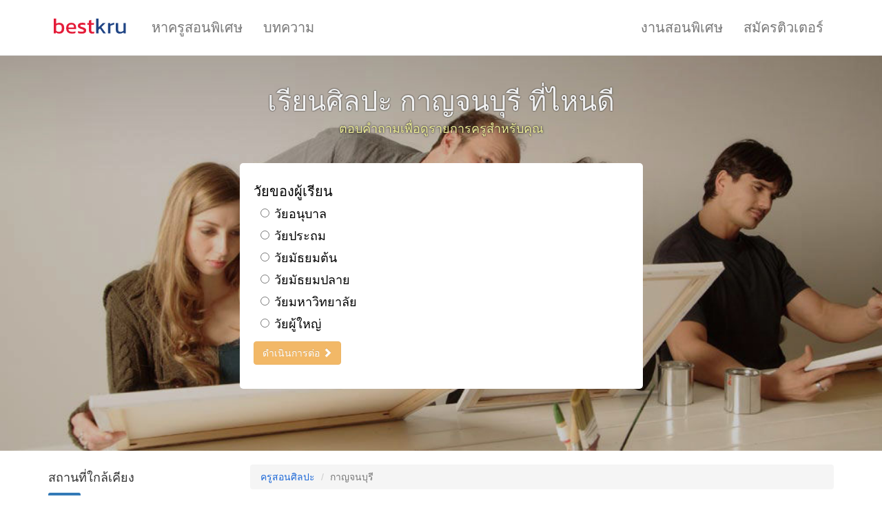

--- FILE ---
content_type: text/html;charset=UTF-8
request_url: https://bestkru.com/%E0%B8%A8%E0%B8%B4%E0%B8%A5%E0%B8%9B%E0%B8%B0/%E0%B8%81%E0%B8%B2%E0%B8%8D%E0%B8%88%E0%B8%99%E0%B8%9A%E0%B8%B8%E0%B8%A3%E0%B8%B5/
body_size: 8201
content:




<!DOCTYPE html>
<html lang="th">
    <head>
        <meta charset="utf-8"/>
        <meta name="viewport" content="width=device-width,initial-scale=1"/>
        <link rel="stylesheet" href="/css-40/min/www.css"/>
        <link rel="preload" href="/css-40/fonts/glyphicons-halflings-regular.woff2" as="font" type="font/woff2" crossorigin/>
        <link rel="preload" href="/js-40/min/www_th_TH.js" as="script"/>
        <script src="/js-40/min/www_th_TH.js" defer></script>
        <link rel="canonical" href="https://bestkru.com/%E0%B8%A8%E0%B8%B4%E0%B8%A5%E0%B8%9B%E0%B8%B0/%E0%B8%81%E0%B8%B2%E0%B8%8D%E0%B8%88%E0%B8%99%E0%B8%9A%E0%B8%B8%E0%B8%A3%E0%B8%B5/"/><link rel="preconnect" href="https://bestkru-thumbs.s3-ap-southeast-1.amazonaws.com"/><link rel="preload" href="/images/covers/drawing.jpg" as="image"/><script>
var country_code='th';
var service_url='%E0%B8%A8%E0%B8%B4%E0%B8%A5%E0%B8%9B%E0%B8%B0';
var service_id=18;
var location_url='%E0%B8%81%E0%B8%B2%E0%B8%8D%E0%B8%88%E0%B8%99%E0%B8%9A%E0%B8%B8%E0%B8%A3%E0%B8%B5';</script><meta name="twitter:site" content="@thebestkru"/>
        <title>7 ครูสอนศิลปะยอดเยี่ยมที่กาญจนบุรี 2568 - BestKru</title>
        <link rel="icon" sizes="16x16" href="/images/bestkru/favicon-16.png"/>
        <link rel="icon" sizes="32x32" href="/images/bestkru/favicon-32.png"/>
        <meta property="fb:app_id" content="1590524024563251"/>
        <meta property="og:site_name" content="BestKru"/>
        <meta property="og:title" content="7 ครูสอนศิลปะยอดเยี่ยมที่กาญจนบุรี 2568 - BestKru"/>
        <meta name="twitter:title" content="7 ครูสอนศิลปะยอดเยี่ยมที่กาญจนบุรี 2568 - BestKru"/>
        <link rel="preload" href="https://www.googletagmanager.com/gtag/js?id=UA-385578-8" as="script" fetchpriority="low"/>
        <meta name="format-detection" content="telephone=no"/>
        <script>
            var gtagid = 'UA-385578-8';
            var customer_hash = 'KuUONnHwntNNjzCH';
</script>
    </head>
    <body>



<nav class="navbar navbar-default">
    <div class="container">
        <div class="navbar-header">
            <button type="button" class="navbar-toggle" data-toggle="collapse" data-target=".navbar-collapse">
                <span class="icon-bar"></span>
                <span class="icon-bar"></span>
                <span class="icon-bar"></span>
            </button>
            <a class="navbar-brand" href="/"><img src="/images/bestkru/logo-horizontal.svg" width="120" height="40" style="margin-top: -11px;" alt="BestKru: หาติวเตอร์ ครูสอนพิเศษ เรียนตัวต่อตัว เรียนพิเศษออนไลน์"/></a>
        </div>
        <div class="collapse navbar-collapse">
            <ul class="nav navbar-nav">
                <li><a href="/">หาครูสอนพิเศษ</a></li>
                    
                    <li><a href="/blog/">บทความ</a></li>
                    
            </ul>
            <ul class="nav navbar-nav navbar-right">
                
                    
                    <li><a href="/%E0%B8%87%E0%B8%B2%E0%B8%99%E0%B8%AA%E0%B8%AD%E0%B8%99%E0%B8%9E%E0%B8%B4%E0%B9%80%E0%B8%A8%E0%B8%A9/">งานสอนพิเศษ</a></li>
                    
                <li><a href="/สมัครติวเตอร์/">สมัครติวเตอร์</a></li>
            </ul>
        </div>
    </div>
</nav>
<aside class="leadform2" style="background: #ccc url(/images/covers/drawing.jpg); background-size: cover" id="filterContainer">
<div class="container">
<div class="row">
<h2 style="margin-bottom: 5px">เรียนศิลปะ กาญจนบุรี ที่ไหนดี</h2>
<p class="h4" style="text-align: center; color: #EE9; text-shadow: 0 0 3px #000; margin: 5px 0 40px 0">ตอบคำถามเพื่อดูรายการครูสำหรับคุณ</p>
<div class="leadform2-block col-md-6 col-md-offset-3 col-sm-8 col-sm-offset-2 col-xs-10 col-xs-offset-1" id="filterWrapper">
<div class="form-group filter-question " id="filter-9">
<h4>วัยของผู้เรียน</h4>
<div class="radio"><label><input type="radio" onclick="filtersAnswer(34)"/> วัยอนุบาล</label></div>
<div class="radio"><label><input type="radio" onclick="filtersEnable([77]);filtersAnswer(35)"/> วัยประถม</label></div>
<div class="radio"><label><input type="radio" onclick="filtersEnable([77]);filtersAnswer(36)"/> วัยมัธยมต้น</label></div>
<div class="radio"><label><input type="radio" onclick="filtersEnable([77]);filtersAnswer(37)"/> วัยมัธยมปลาย</label></div>
<div class="radio"><label><input type="radio" onclick="filtersAnswer(38)"/> วัยมหาวิทยาลัย</label></div>
<div class="radio"><label><input type="radio" onclick="filtersAnswer(39)"/> วัยผู้ใหญ่</label></div>
<div><button type="button" class="btn btn-warning" disabled>ดำเนินการต่อ <span class="glyphicon glyphicon-chevron-right"></span></button></div>
</div>
<div class="form-group filter-question filter-optional" id="filter-77">
<h4>คุณเป็นนักเรียนหรือผู้ปกครองของนักเรียน</h4>
<div class="radio"><label><input type="radio" onclick="filtersAnswer(321)"/> ฉันเป็นนักเรียน</label></div>
<div class="radio"><label><input type="radio" onclick="filtersAnswer(322)"/> ฉันเป็นผู้ปกครอง</label></div>
<div><button type="button" class="btn btn-warning" disabled>ดำเนินการต่อ <span class="glyphicon glyphicon-chevron-right"></span></button></div>
</div>
<div class="form-group filter-question filter-optional" id="filter-77">
<h4>คุณเป็นนักเรียนหรือผู้ปกครองของนักเรียน</h4>
<div class="radio"><label><input type="radio" onclick="filtersAnswer(321)"/> ฉันเป็นนักเรียน</label></div>
<div class="radio"><label><input type="radio" onclick="filtersAnswer(322)"/> ฉันเป็นผู้ปกครอง</label></div>
<div><button type="button" class="btn btn-warning" disabled>ดำเนินการต่อ <span class="glyphicon glyphicon-chevron-right"></span></button></div>
</div>
<div class="form-group filter-question filter-optional" id="filter-77">
<h4>คุณเป็นนักเรียนหรือผู้ปกครองของนักเรียน</h4>
<div class="radio"><label><input type="radio" onclick="filtersAnswer(321)"/> ฉันเป็นนักเรียน</label></div>
<div class="radio"><label><input type="radio" onclick="filtersAnswer(322)"/> ฉันเป็นผู้ปกครอง</label></div>
<div><button type="button" class="btn btn-warning" disabled>ดำเนินการต่อ <span class="glyphicon glyphicon-chevron-right"></span></button></div>
</div>
<div class="form-group filter-question filter-unanswered" id="filter-11">
<h4>วันที่สะดวก</h4>
<div class="radio"><label><input type="radio" onclick="filtersAnswer(42)"/> วันจันทร์ - วันศุกร์</label></div>
<div class="radio"><label><input type="radio" onclick="filtersAnswer(43)"/> วันเสาร์ - วันอาทิตย์</label></div>
<div class="radio"><label><input type="radio" onclick="filtersAnswer()"/> ทุกวัน</label></div>
<div><button type="button" class="btn btn-warning" disabled>ดำเนินการต่อ <span class="glyphicon glyphicon-chevron-right"></span></button></div>
</div>
<div class="form-group filter-question filter-unanswered" id="filter-52">
<h4>ช่วงเวลาของวันที่สะดวก</h4>
<div class="radio"><label><input type="radio" onclick="filtersAnswer(188)"/> ก่อน 12:00</label></div>
<div class="radio"><label><input type="radio" onclick="filtersAnswer(189)"/> 12:00 - 15:00</label></div>
<div class="radio"><label><input type="radio" onclick="filtersAnswer(190)"/> 15:00 - 18:00</label></div>
<div class="radio"><label><input type="radio" onclick="filtersAnswer(191)"/> หลัง 18:00</label></div>
<div class="radio"><label><input type="radio" onclick="filtersAnswer(192)"/> เวลาไหนก็ได้</label></div>
<div><button type="button" class="btn btn-warning" disabled>ดำเนินการต่อ <span class="glyphicon glyphicon-chevron-right"></span></button></div>
</div>
<div class="form-group filter-question filter-unanswered" id="filter-16">
<h4>ผู้เรียนต้องการเริ่มเรียนเมื่อใด?</h4>
<div class="radio"><label><input type="radio" onclick="filtersAnswer(56)"/> ทันทีที่พบคุณครูที่ผู้เรียนต้องการ</label></div>
<div class="radio"><label><input type="radio" onclick="filtersAnswer(57)"/> ยังไม่แน่ใจ แต่ต้องการเริ่มเรียนเร็วๆนี้</label></div>
<div class="radio"><label><input type="radio" onclick="filtersAnswer(58)"/> ไม่ใช่ตอนนี้ ไม่รู้เมื่อใด</label></div>
<div><button type="button" class="btn btn-warning" disabled>ดำเนินการต่อ <span class="glyphicon glyphicon-chevron-right"></span></button></div>
</div>
<div class="form-group filter-question filter-unanswered" id="filter-14">
<h4>คุณต้องการเรียนอย่างไร</h4>
<div class="radio"><label><input type="radio" onclick="filtersEnable([28,65535]);filtersAnswer(52)"/> ตัวต่อตัว</label></div>
<div class="radio"><label><input type="radio" onclick="filtersAnswer(53)"/> ออนไลน์ (video call)</label></div>
<div><button type="button" class="btn btn-warning" disabled>ดำเนินการต่อ <span class="glyphicon glyphicon-chevron-right"></span></button></div>
</div>
<div class="form-group filter-question filter-optional" id="filter-28">
<h4>คุณต้องการเรียนที่ไหนมากกว่ากัน?</h4>
<div class="radio"><label><input type="radio" onclick="filtersAnswer(94)"/> ที่บ้านของผู้เรียน</label></div>
<div class="radio"><label><input type="radio" onclick="filtersAnswer(95)"/> ที่สถานที่ของผู้สอน</label></div>
<div class="radio"><label><input type="radio" onclick="filtersAnswer(96)"/> สถานที่สาธารณะ</label></div>
<div class="radio"><label><input type="radio" onclick="filtersAnswer()"/> ที่ไหนก็ได้</label></div>
<div><button type="button" class="btn btn-warning" disabled>ดำเนินการต่อ <span class="glyphicon glyphicon-chevron-right"></span></button></div>
</div>
<script>
window.addEventListener('load', function() {
  locselInitParent();
  locselSetLocationID(175);
  $('#btnLocationContinue').prop('disabled', !($('select[name=location_id]').val() > 0 || $('input[name=location_id]').val() > 0));
});
</script>


<div class="form-group filter-question filter-optional" id="filter-65535">
    <h4>เขต/อำเภอของคุณ</h4>
    <div>
        <button id="locDetectButton" type="button" class="btn btn-warning btn-lg" onclick="locDetect();" style="margin-right: 10px"><span class="glyphicon glyphicon-map-marker"></span> กดเพื่อใช้ตำแหน่งที่คุณอยู่</button>
        <span id="locSpinner" style="display: none" class="glyphicon glyphicon-repeat fa-spin"></span>
    </div>
    <div id="locDetectError" class="text-danger" style="margin-top: 5px; display: none"><span class="glyphicon glyphicon-remove"></span> เกิดความผิดพลาด โปรดเลือกสถานที่ของคุณจากรายการด้านล่าง</div>
    <select id="inpLocationParent" class="form-control" style="margin-top: 15px" onchange="locselOnParentChange(); $('#btnLocationContinue').prop('disabled', !($('select[name=location_id]').val() > 0 || $('input[name=location_id]').val() > 0))">
        <option disabled="disabled" selected="selected">เลือกจังหวัด</option>
    </select>
    <select name="location_id" id="inpLocationID" class="form-control" style="margin-top: 5px; display: none" onchange="$('#btnLocationContinue').prop('disabled', !($('select[name=location_id]').val() > 0 || $('input[name=location_id]').val() > 0))">
        <option value="0" disabled="disabled" selected="selected">เลือกเขต/อำเภอ</option>
    </select>
    <button type="button" id="btnLocationContinue" class="btn btn-default" disabled style="margin-top: 5px" onclick="locSetID($('select[name=location_id]').val() || $('input[name=location_id]').val())">ดำเนินการต่อ <span class="glyphicon glyphicon-chevron-right"></span></button>
</div>
<div class="form-group filter-question filter-unanswered" id="filter-22">
<h4>คุณชอบเรียนแบบไหนมากกว่ากัน?</h4>
<div class="radio"><label><input type="radio" onclick="filtersAnswer(82)"/> คนเดียว</label></div>
<div class="radio"><label><input type="radio" onclick="filtersAnswer(83)"/> เป็นกลุ่ม</label></div>
<div class="radio"><label><input type="radio" onclick="filtersAnswer()"/> ยังไงก็ได้</label></div>
<div><button type="button" class="btn btn-warning" disabled>ดำเนินการต่อ <span class="glyphicon glyphicon-chevron-right"></span></button></div>
</div>
</div>
</div>
</div>
</aside>
<script>
var collect_leads = true;
</script>
<div class="container" style="margin-top: 20px">
  <div class="row">
    <main class="col-sm-9 col-sm-push-3">
<nav><ol class="breadcrumb">
  <li><a href="/%E0%B8%A8%E0%B8%B4%E0%B8%A5%E0%B8%9B%E0%B8%B0/">ครูสอนศิลปะ</a></li>
  <li class="active">กาญจนบุรี</li>
</ol></nav>
<div class="page-header">
  <h1>ครูสอนศิลปะที่กาญจนบุรี</h1>
<nav id="service-children" style="display: flex; flex-wrap: wrap; gap: 1rem; margin: 0.5rem 0"><div class="btn-group">
  <button type="button" class="btn btn-default dropdown-toggle" data-toggle="dropdown" aria-haspopup="true" aria-expanded="false">วัยผู้เรียน <span class="caret"></span></button>
  <ul class="dropdown-menu">
<li><a href="/%E0%B8%A8%E0%B8%B4%E0%B8%A5%E0%B8%9B%E0%B8%B0/%E0%B9%80%E0%B8%94%E0%B9%87%E0%B8%81/">ศิลปะสำหรับเด็ก</a></li><li><a href="/%E0%B8%A8%E0%B8%B4%E0%B8%A5%E0%B8%9B%E0%B8%B0/%E0%B8%9C%E0%B8%B9%E0%B9%89%E0%B9%83%E0%B8%AB%E0%B8%8D%E0%B9%88/">ศิลปะสำหรับผู้ใหญ่</a></li></ul></div>
</nav>
</div>
<div id="prolist">
<section>
  <div class="prolist-photos"><img src="https://bestkru-thumbs.s3-ap-southeast-1.amazonaws.com/106409" loading="lazy"/><img src="https://bestkru-thumbs.s3-ap-southeast-1.amazonaws.com/106408" loading="lazy"/><img src="https://bestkru-thumbs.s3-ap-southeast-1.amazonaws.com/106407" loading="lazy"/><img src="https://bestkru-thumbs.s3-ap-southeast-1.amazonaws.com/106406" loading="lazy"/><img src="https://bestkru-thumbs.s3-ap-southeast-1.amazonaws.com/106405" loading="lazy"/></div>
<div class="prolist-text">
<a href="/92515"><h3>Sarah Won<span class="profile-shield"></span></h3></a>
<ul><li class="profile-location"><span class="glyphicon glyphicon-map-marker"></span> กาญจนบุรี</li></ul>
<p>ข้าราชการครูวิชาชีพ สำเร็จการศึกษาปริญญาตรี จากวิทยาลัยเพาะช่าง สาขาออกแบบนิเทศศิลป์ และกำลังศึกษาระดับปริญญาตรีอีกใบ ในคณะศึกษาศาสตร์ เอกจิตวิทยา ม.รามฯ มีใบประกอบวิชาชีพครู ประสบการณ์สอน 10 ปี สอนตั้งแต่อนุบาล 3 - มัธยมศึกษาปีที่ 6 จัดคอร์สให้เหมาะกับทุกช่วงวัย รับสอนที่บ้านในช่วงเสาร์อาทิตย์ 9.00-17.00…</p>
</div>
</section>
<section>
  <div class="prolist-photos"><img src="https://bestkru-thumbs.s3-ap-southeast-1.amazonaws.com/173694" loading="lazy"/><img src="https://bestkru-thumbs.s3-ap-southeast-1.amazonaws.com/173693" loading="lazy"/><img src="https://bestkru-thumbs.s3-ap-southeast-1.amazonaws.com/173692" loading="lazy"/><img src="https://bestkru-thumbs.s3-ap-southeast-1.amazonaws.com/173691" loading="lazy"/><img src="https://bestkru-thumbs.s3-ap-southeast-1.amazonaws.com/173690" loading="lazy"/></div>
<div class="prolist-text">
<a href="/109263"><h3>ครูแหม่ม</h3></a>
<ul><li class="profile-location"><span class="glyphicon glyphicon-map-marker"></span> กาญจนบุรี</li></ul>
<p>ครูแหม่ม จบสาขาวิชาออกแบบผลิตภัณฑ์ สถาบันราชมงคล วิทยาเขต เพาะช่าง<br/>รับสอนศิลปะเด็ก อายุ6-10 ปี สอนแบบตัวต่อตัว หรือกลุ่ม อย่างน้อย 5 คน สอนเพ้นท์ สี อะคริลิค ,สีไม้, สอนทำงานประดิษฐ์ จากวัสดุต่างๆ สร้างสรรค์ แนวความคิด เสริมทักษะ ฝึกสมาธิ ให้กับผู้เรียน<br/>ค่าใช้จ่าย ชั่วโมงละ 350.- ต่อ 1 คน<br/>สามารถลงจองเวลาเรียนได้…</p>
</div>
</section>
<section>
  <div class="prolist-photos"><img src="https://bestkru-thumbs.s3-ap-southeast-1.amazonaws.com/67866" loading="lazy"/></div>
<div class="prolist-text">
<a href="/41600"><h3>เพ็ญนภา วิชัยสุทธิพันธุ์</h3></a>
<ul><li class="profile-location"><span class="glyphicon glyphicon-map-marker"></span> กาญจนบุรี</li></ul>
<p>จบปริญญาตรีจากมหาวิทยาลัยบูรพา จังหวัดชลบุรี<br/>ปัจจุบันเป็นครู อยู่ที่โรงเรียนเทพศิรินทร์ลาดหญ้า กาญจนบุรี<br/>อยากส่งเสริมให้ผู้เรียนมีความคิดสร้างสรรค์ มีจินตนาการ มีสติและสมาธิ เป็นพื้นฐานในการเรียนและการใช้ชีวิตอย่างมีความสุข<br/>สามารถสอนการวาดและการใช้สีได้ทุกประเภท ทั้งสีไม้ สีน้ำ สีโปสเตอร์ สีอะคริลิค…</p>
</div>
</section>
<section>
  <div class="prolist-photos"><img src="https://bestkru-thumbs.s3-ap-southeast-1.amazonaws.com/64901" loading="lazy"/><img src="https://bestkru-thumbs.s3-ap-southeast-1.amazonaws.com/31733" loading="lazy"/><img src="https://bestkru-thumbs.s3-ap-southeast-1.amazonaws.com/26227" loading="lazy"/><img src="https://bestkru-thumbs.s3-ap-southeast-1.amazonaws.com/26226" loading="lazy"/><img src="https://bestkru-thumbs.s3-ap-southeast-1.amazonaws.com/24341" loading="lazy"/></div>
<div class="prolist-text">
<a href="/35520"><h3>ครูแชมป์ ธนาฤทธิ์</h3></a>
<ul><li class="profile-location"><span class="glyphicon glyphicon-map-marker"></span> กาญจนบุรี</li></ul>
<p>ครู/อาจารย์แชมป์<br/>- จบปริญญาโท อักษรศาสตร์ ศิลปการละคร ที่จุฬาลงกรณ์มหาวิทยาลัย<br/>- จบหลักสูตรประกาศนียบัตรบัณฑิตวิชาชีพครู ที่มหาวิทยาลัยราชภัฏสวนสุนันทา<br/>- จบปริญญาตรี ศิลปกรรมศาสตร์ ศิลปะการแสดง ที่มหาวิทยาลัยราชภัฏสวนสุนันทา</p>
</div>
</section>
<section>
  <div class="prolist-photos"><img src="https://bestkru-thumbs.s3-ap-southeast-1.amazonaws.com/101867" loading="lazy"/><img src="https://bestkru-thumbs.s3-ap-southeast-1.amazonaws.com/166164" loading="lazy"/><img src="https://bestkru-thumbs.s3-ap-southeast-1.amazonaws.com/101870" loading="lazy"/><img src="https://bestkru-thumbs.s3-ap-southeast-1.amazonaws.com/101869" loading="lazy"/><img src="https://bestkru-thumbs.s3-ap-southeast-1.amazonaws.com/101866" loading="lazy"/></div>
<div class="prolist-text">
<a href="/4463"><h3>พี่แพร<span class="profile-shield"></span></h3></a>
<ul><li class="profile-stars"><span class="glyphicon glyphicon-star"></span><span class="glyphicon glyphicon-star"></span><span class="glyphicon glyphicon-star"></span><span class="glyphicon glyphicon-star"></span><span class="glyphicon glyphicon-star"></span></li><li class="text-muted">6 รีวิว</li></ul>
<ul><li class="profile-location"><span class="glyphicon glyphicon-map-marker"></span> กาญจนบุรี</li></ul>
<p>เสริมสร้างจินตนาการ ความคิดสร้างสรรค์อันไร้ขอบเขต และเสริมสร้างสมาธิให้เด็ก ด้วยศิลปะ และงานประดิษฐ์<br/>-ออกแบบทั่วไป<br/>องค์ประกอบศิลป์ นิเทศศิลป์ ออกแบบเพื่อการแสดง และอื่นๆ การลงสีน้ำ โคปิก สีไม้ เพื่อสอบเข้ามหาวิทยาลัย ศิลปากร มศว. จุฬา ธรรมศาสตร์ และอื่นๆ<br/>-UX UI ออกแบบประสบการณ์ผู้ใช้</p>
</div>
</section>
<section>
  <div class="prolist-photos"><img src="https://bestkru-thumbs.s3-ap-southeast-1.amazonaws.com/60636" loading="lazy"/></div>
<div class="prolist-text">
<a href="/26284"><h3>nawarnn<span class="profile-shield"></span></h3></a>
<ul><li class="profile-location"><span class="glyphicon glyphicon-map-marker"></span> กาญจนบุรี</li></ul>
<p>ม.ต้น เคย เรียนโรงเรียนอินเตอร มา 9 ปี<br/>ม.ปลาย จบจาก โรงเรียน สาธิต มศว ประสานมิตร (ฝ่ายมัธยม) เอกทัศนศิลป์<br/>เกรด 4 ภาษาอังกฤษทุกเทอม<br/>สอบติด</p>
</div>
</section>
<section>
  <div class="prolist-photos"><img src="https://bestkru-thumbs.s3-ap-southeast-1.amazonaws.com/127453" loading="lazy"/><img src="https://bestkru-thumbs.s3-ap-southeast-1.amazonaws.com/127452" loading="lazy"/><img src="https://bestkru-thumbs.s3-ap-southeast-1.amazonaws.com/127451" loading="lazy"/><img src="https://bestkru-thumbs.s3-ap-southeast-1.amazonaws.com/127450" loading="lazy"/></div>
<div class="prolist-text">
<a href="/96871"><h3>ธัญญรตา</h3></a>
<ul><li class="profile-price">750 บาท/ชม</li></ul>
<ul></ul>
<p>สวัสดีค่ะ ดิฉันชื่อ ธัญญรตา. หรือ รตาก็ได้ค่ะ จบการศึกษาระดับมัธยมต้น-มัธยมปลาย วิทยาลัยนาฏศิลปสุพรรณบุรี สาขานาฏศิลปไทย และจบการศึกษาระดับปริญญาตรี มหาวิทยาลัยสวนดุสิต วิทยาเขตสุพรรณบุรี สาขาการศึกษาปฐมวัย</p>
</div>
</section>
</div>
    </main>
    <aside class="col-sm-3 col-sm-pull-9">
<nav id="near-me" style="line-height: 2em; margin-bottom: 3rem">
  <h2 class="h4" style="margin-bottom: 0.5rem">สถานที่ใกล้เคียง</h2>
  <ul class="list-unstyled" style="margin-bottom: 0">
<li><a href="/%E0%B8%A8%E0%B8%B4%E0%B8%A5%E0%B8%9B%E0%B8%B0/%E0%B8%94%E0%B8%AD%E0%B8%99%E0%B8%95%E0%B8%B9%E0%B8%A1/" class="label label-primary">ดอนตูม</a></li>
<li><a href="/%E0%B8%A8%E0%B8%B4%E0%B8%A5%E0%B8%9B%E0%B8%B0/%E0%B8%99%E0%B8%84%E0%B8%A3%E0%B8%8A%E0%B8%B1%E0%B8%A2%E0%B8%A8%E0%B8%A3%E0%B8%B5/" class="label label-primary">นครชัยศรี</a></li>
<li><a href="/%E0%B8%A8%E0%B8%B4%E0%B8%A5%E0%B8%9B%E0%B8%B0/%E0%B8%99%E0%B8%84%E0%B8%A3%E0%B8%9B%E0%B8%90%E0%B8%A1/" class="label label-primary">นครปฐม</a></li>
<li><a href="/%E0%B8%A8%E0%B8%B4%E0%B8%A5%E0%B8%9B%E0%B8%B0/%E0%B8%9A%E0%B8%B2%E0%B8%87%E0%B9%80%E0%B8%A5%E0%B8%99/" class="label label-primary">บางเลน</a></li>
<li><a href="/%E0%B8%A8%E0%B8%B4%E0%B8%A5%E0%B8%9B%E0%B8%B0/%E0%B8%9A%E0%B8%B2%E0%B8%87%E0%B9%83%E0%B8%AB%E0%B8%8D%E0%B9%88/" class="label label-primary">บางใหญ่</a></li>
<li><a href="/%E0%B8%A8%E0%B8%B4%E0%B8%A5%E0%B8%9B%E0%B8%B0/%E0%B8%9E%E0%B8%B8%E0%B8%97%E0%B8%98%E0%B8%A1%E0%B8%93%E0%B8%91%E0%B8%A5/" class="label label-primary">พุทธมณฑล</a></li>
<li><a href="/%E0%B8%A8%E0%B8%B4%E0%B8%A5%E0%B8%9B%E0%B8%B0/%E0%B8%A3%E0%B8%B2%E0%B8%8A%E0%B8%9A%E0%B8%B8%E0%B8%A3%E0%B8%B5/" class="label label-primary">ราชบุรี</a></li>
<li><a href="/%E0%B8%A8%E0%B8%B4%E0%B8%A5%E0%B8%9B%E0%B8%B0/%E0%B8%A8%E0%B8%B2%E0%B8%A5%E0%B8%B2%E0%B8%A2%E0%B8%B2/" class="label label-primary">ศาลายา</a></li>
<li><a href="/%E0%B8%A8%E0%B8%B4%E0%B8%A5%E0%B8%9B%E0%B8%B0/%E0%B8%AA%E0%B8%B2%E0%B8%A1%E0%B8%9E%E0%B8%A3%E0%B8%B2%E0%B8%99/" class="label label-primary">สามพราน</a></li>
<li><a href="/%E0%B8%A8%E0%B8%B4%E0%B8%A5%E0%B8%9B%E0%B8%B0/%E0%B9%84%E0%B8%97%E0%B8%A3%E0%B8%99%E0%B9%89%E0%B8%AD%E0%B8%A2/" class="label label-primary">ไทรน้อย</a></li>
</ul>
</nav>
<section style="line-height: 2.2em">
      <h4>เรียนวิชาอื่นๆที่กาญจนบุรี</h4>
<a href="/%E0%B8%81%E0%B8%8F%E0%B8%AB%E0%B8%A1%E0%B8%B2%E0%B8%A2/%E0%B8%81%E0%B8%B2%E0%B8%8D%E0%B8%88%E0%B8%99%E0%B8%9A%E0%B8%B8%E0%B8%A3%E0%B8%B5/" class="label label-default">กฏหมาย</a><br/>
<a href="/%E0%B8%84%E0%B8%93%E0%B8%B4%E0%B8%95%E0%B8%A8%E0%B8%B2%E0%B8%AA%E0%B8%95%E0%B8%A3%E0%B9%8C/%E0%B8%81%E0%B8%B2%E0%B8%8D%E0%B8%88%E0%B8%99%E0%B8%9A%E0%B8%B8%E0%B8%A3%E0%B8%B5/" class="label label-default">คณิตศาสตร์</a><br/>
<a href="/%E0%B8%84%E0%B8%93%E0%B8%B4%E0%B8%95%E0%B8%A8%E0%B8%B2%E0%B8%AA%E0%B8%95%E0%B8%A3%E0%B9%8C/%E0%B8%97%E0%B8%B5%E0%B9%88%E0%B8%9A%E0%B9%89%E0%B8%B2%E0%B8%99/%E0%B8%81%E0%B8%B2%E0%B8%8D%E0%B8%88%E0%B8%99%E0%B8%9A%E0%B8%B8%E0%B8%A3%E0%B8%B5/" class="label label-default">คณิตศาสตร์ที่บ้าน</a><br/>
<a href="/%E0%B8%84%E0%B8%93%E0%B8%B4%E0%B8%95%E0%B8%A8%E0%B8%B2%E0%B8%AA%E0%B8%95%E0%B8%A3%E0%B9%8C/%E0%B8%9B%E0%B8%A3%E0%B8%B0%E0%B8%96%E0%B8%A1/%E0%B8%81%E0%B8%B2%E0%B8%8D%E0%B8%88%E0%B8%99%E0%B8%9A%E0%B8%B8%E0%B8%A3%E0%B8%B5/" class="label label-default">คณิตศาสตร์ระดับประถม</a><br/>
<a href="/%E0%B8%84%E0%B8%93%E0%B8%B4%E0%B8%95%E0%B8%A8%E0%B8%B2%E0%B8%AA%E0%B8%95%E0%B8%A3%E0%B9%8C/%E0%B8%A1%E0%B8%B1%E0%B8%98%E0%B8%A2%E0%B8%A1%E0%B8%95%E0%B9%89%E0%B8%99/%E0%B8%81%E0%B8%B2%E0%B8%8D%E0%B8%88%E0%B8%99%E0%B8%9A%E0%B8%B8%E0%B8%A3%E0%B8%B5/" class="label label-default">คณิตศาสตร์ระดับมัธยมต้น</a><br/>
<a href="/%E0%B8%84%E0%B8%93%E0%B8%B4%E0%B8%95%E0%B8%A8%E0%B8%B2%E0%B8%AA%E0%B8%95%E0%B8%A3%E0%B9%8C/%E0%B8%A1%E0%B8%B1%E0%B8%98%E0%B8%A2%E0%B8%A1%E0%B8%9B%E0%B8%A5%E0%B8%B2%E0%B8%A2/%E0%B8%81%E0%B8%B2%E0%B8%8D%E0%B8%88%E0%B8%99%E0%B8%9A%E0%B8%B8%E0%B8%A3%E0%B8%B5/" class="label label-default">คณิตศาสตร์ระดับมัธยมปลาย</a><br/>
<a href="/%E0%B8%8A%E0%B8%B5%E0%B8%A7%E0%B8%A7%E0%B8%B4%E0%B8%97%E0%B8%A2%E0%B8%B2/%E0%B8%81%E0%B8%B2%E0%B8%8D%E0%B8%88%E0%B8%99%E0%B8%9A%E0%B8%B8%E0%B8%A3%E0%B8%B5/" class="label label-default">ชีววิทยา</a><br/>
<a href="/%E0%B8%9F%E0%B8%B4%E0%B8%AA%E0%B8%B4%E0%B8%81%E0%B8%AA%E0%B9%8C/%E0%B8%81%E0%B8%B2%E0%B8%8D%E0%B8%88%E0%B8%99%E0%B8%9A%E0%B8%B8%E0%B8%A3%E0%B8%B5/" class="label label-default">ฟิสิกส์</a><br/>
<a href="/%E0%B8%A7%E0%B8%B2%E0%B8%94%E0%B8%A0%E0%B8%B2%E0%B8%9E/%E0%B8%81%E0%B8%B2%E0%B8%8D%E0%B8%88%E0%B8%99%E0%B8%9A%E0%B8%B8%E0%B8%A3%E0%B8%B5/" class="label label-default">วาดรูป</a><br/>
<a href="/%E0%B8%A7%E0%B8%B4%E0%B8%97%E0%B8%A2%E0%B8%B2%E0%B8%A8%E0%B8%B2%E0%B8%AA%E0%B8%95%E0%B8%A3%E0%B9%8C/%E0%B8%81%E0%B8%B2%E0%B8%8D%E0%B8%88%E0%B8%99%E0%B8%9A%E0%B8%B8%E0%B8%A3%E0%B8%B5/" class="label label-default">วิทยาศาสตร์</a><br/>
<a href="/%E0%B8%A8%E0%B8%B4%E0%B8%A5%E0%B8%9B%E0%B8%B0/%E0%B9%80%E0%B8%94%E0%B9%87%E0%B8%81/%E0%B8%81%E0%B8%B2%E0%B8%8D%E0%B8%88%E0%B8%99%E0%B8%9A%E0%B8%B8%E0%B8%A3%E0%B8%B5/" class="label label-default">ศิลปะสำหรับเด็ก</a><br/>
<a href="/%E0%B9%81%E0%B8%84%E0%B8%A5%E0%B8%84%E0%B8%B9%E0%B8%A5%E0%B8%B1%E0%B8%AA/%E0%B8%81%E0%B8%B2%E0%B8%8D%E0%B8%88%E0%B8%99%E0%B8%9A%E0%B8%B8%E0%B8%A3%E0%B8%B5/" class="label label-default">แคลคูลัส</a><br/>
</section>
    </aside>
  </div>
</div>




<footer class="container text-muted" style="margin-top: 30px; border-top: 1px solid #EEE; padding-top: 15px;">
    
    <div class="row">
        <div class="col-xs-12 col-sm-6">
            &copy; 2014-2025 BestKru
            <div>
                <a href="/tos" rel="nofollow" class="text-muted">Terms of service</a> &#183;
                <a href="/privacy" rel="nofollow" class="text-muted">Privacy policy</a> &#183;
                <a href="/contact" rel="nofollow" class="text-muted">ติดต่อเรา</a>
            </div>
        </div>
        <div id="footer-social" class="col-xs-12 col-sm-6">
            <a href="https://www.facebook.com/TheBestKru/" rel="nofollow"><span class="i i-facebook" role="img" aria-label="Facebook"></span></a>
            <a href="https://twitter.com/thebestkru" rel="nofollow"><span class="i i-twitter" role="img" aria-label="Twitter"></span></a>
            <a href="https://www.linkedin.com/company/bestkru" rel="nofollow"><span class="i i-linkedin" role="img" aria-label="LinkedIn"></span></a>
        </div>
    </div>
</footer>
<script>
var companies_ids=[92515,109263,41600,35520,4463,26284,96871];
var loadmore_max=50;
</script>
<script type="application/ld+json">
{
  "@context": "https://schema.org",
  "@type": "WebPage",
  "isPartOf": {
    "@id": "https://bestkru.com/#WebSite"
  },
  "breadcrumb": {
    "@type": "BreadcrumbList",
    "itemListElement": [{
      "@type": "ListItem",
      "position": 1,
      "name": "ศิลปะ",
      "item": "https://bestkru.com/%E0%B8%A8%E0%B8%B4%E0%B8%A5%E0%B8%9B%E0%B8%B0/"
    },{
      "@type": "ListItem",
      "position": 2,
      "name": "กาญจนบุรี"
    }]
  },
  "headline": "7 ครูสอนศิลปะยอดเยี่ยมที่กาญจนบุรี 2568"
}
</script>
</body></html>
